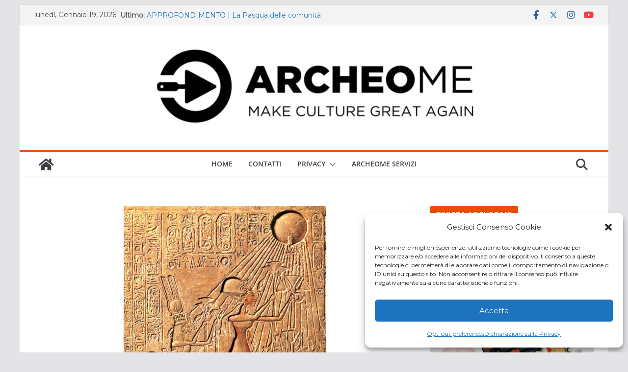

--- FILE ---
content_type: text/html; charset=utf-8
request_url: https://www.google.com/recaptcha/api2/aframe
body_size: 224
content:
<!DOCTYPE HTML><html><head><meta http-equiv="content-type" content="text/html; charset=UTF-8"></head><body><script nonce="SSsLxj8BEJpyJiyD-RPF6A">/** Anti-fraud and anti-abuse applications only. See google.com/recaptcha */ try{var clients={'sodar':'https://pagead2.googlesyndication.com/pagead/sodar?'};window.addEventListener("message",function(a){try{if(a.source===window.parent){var b=JSON.parse(a.data);var c=clients[b['id']];if(c){var d=document.createElement('img');d.src=c+b['params']+'&rc='+(localStorage.getItem("rc::a")?sessionStorage.getItem("rc::b"):"");window.document.body.appendChild(d);sessionStorage.setItem("rc::e",parseInt(sessionStorage.getItem("rc::e")||0)+1);localStorage.setItem("rc::h",'1768848531830');}}}catch(b){}});window.parent.postMessage("_grecaptcha_ready", "*");}catch(b){}</script></body></html>